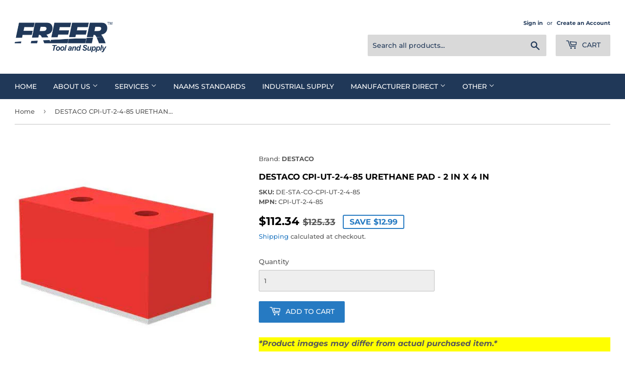

--- FILE ---
content_type: text/javascript
request_url: https://limits.minmaxify.com/freertool.myshopify.com?v=139a&r=20251125221138
body_size: 6295
content:
!function(t){if(!t.minMaxify&&-1==location.href.indexOf("checkout.shopify")){var e=t.minMaxifyContext||{},n=t.minMaxify={shop:"freertool.myshopify.com",cart:null,cartLoadTryCount:0,customer:e.customer,feedback:function(t){if(0!=a.search(/\/(account|password|checkouts|cache|pages|\d+\/)/)){var e=new XMLHttpRequest;e.open("POST","https://app.minmaxify.com/report"),e.send(location.protocol+"//"+n.shop+a+"\n"+t)}},guarded:function(t,e){return function(){try{var a=e&&e.apply(this,arguments),i=t.apply(this,arguments);return e?i||a:i}catch(t){console.error(t);var r=t.toString();-1==r.indexOf("Maximum call stack")&&n.feedback("ex\n"+(t.stack||"")+"\n"+r)}}}},a=t.location.pathname;n.guarded((function(){var e,i,r,o,c,s=t.jQuery,u=t.document,d={btnCheckout:"[name=checkout],[href='/checkout'],[type=submit][value=Checkout],[onclick='window.location\\=\\'\\/checkout\\''],form[action='/checkout'] [type=submit],.checkout_button,form[action='/cart'] [type=submit].button-cart-custom,.btn-checkout,.checkout-btn,.button-checkout,.rebuy-cart__checkout-button,.gokwik-checkout,.tdf_btn_ck",lblCheckout:"[name=checkout]",btnCartQtyAdjust:".cart-item-decrease,.cart-item-increase,.js--qty-adjuster,.js-qty__adjust,.minmaxify-quantity-button,.numberUpDown > *,.cart-item button.adjust,.cart-wrapper .quantity-selector__button,.cart .product-qty > .items,.cart__row [type=button],.cart-item-quantity button.adjust,.cart_items .js-change-quantity,.ajaxcart__qty-adjust,.cart-table-quantity button",divCheckout:".additional-checkout-buttons,.dynamic-checkout__content,.cart__additional_checkout,.additional_checkout_buttons,.paypal-button-context-iframe,.additional-checkout-button--apple-pay,.additional-checkout-button--google-pay",divDynaCheckout:"div.shopify-payment-button,.shopify-payment-button > div,#gokwik-buy-now",fldMin:"",fldQty:"input[name=quantity]",fldCartQty:"input[name^='updates['],.cart__qty-input,[data-cart-item-quantity]",btnCartDrawer:"a[href='/cart'],.js-drawer-open-right",btnUpdate:"[type=submit][name=update],.cart .btn-update"},l=0,m={name:""},p=2e4,f={NOT_VALID_MSG:"Order not valid",CART_UPDATE_MSG:"Cart needs to be updated",CART_AUTO_UPDATE:"Quantities have been changed, press OK to validate the cart.",CART_UPDATE_MSG2:'Cart contents have changed, you must click "Update cart" before proceeding.',VERIFYING_MSG:"Verifying",VERIFYING_EXPANDED:"Please wait while we verify your cart.",PREVENT_CART_UPD_MSG:"\n\n"},y="/";function h(){return(new Date).getTime()}Object.assign;function v(t,e){try{setTimeout(t,e||0)}catch(n){e||t()}}function g(t){return t?"string"==typeof t?u.querySelectorAll(t):t.nodeType?[t]:t:[]}function x(t,e){var n,a=g(t);if(a&&e)for(n=0;n<a.length;++n)e(a[n]);return a}function b(t,e){var n=t&&u.querySelector(t);if(n)return e?"string"==typeof e?n[e]:e(n):n}function k(t,e){if(s)return s(t).trigger(e);x(t,(function(t){t[e]()}))}function _(t,e,n){try{if(s)return s(t).on(e,n)}catch(t){}x(t,(function(t){t.addEventListener(e,n)}))}function w(t,e){try{var n=u.createElement("template");n.innerHTML=t;var a=n.content.childNodes;if(a){if(!e)return a[0];for(;a.length;)e.appendChild(a[0]);return 1}}catch(t){console.error(t)}}function C(t){var e=t.target;try{return(e.closest||e.matches).bind(e)}catch(t){}}function M(){}n.showMessage=function(t){if(D())return(n.closePopup||M)(),!0;var e=P.messages||P.getMessages();if(++l,t&&(n.prevented=h()),!n.showPopup||!n.showPopup(e[0],e.slice(1))){for(var a="",i=0;i<e.length;++i)a+=e[i]+"\n";alert(a),r&&k(d.btnUpdate,"click")}return t&&(t.stopImmediatePropagation&&t.stopImmediatePropagation(),t.stopPropagation&&t.stopPropagation(),t.preventDefault&&t.preventDefault()),!1};var T="top: 0; left: 0; width: 100%; height: 100%; position: fixed;",E=".minmaxify-p-bg {"+T+" z-index: 2147483641; overflow: hidden; background: #0B0B0BCC; opacity: 0.2;} .minmaxify-p-bg.minmaxify-a {transition: opacity 0.15s ease-out; opacity: 1; display: block;} .minmaxify-p-wrap {"+T+' display: table; z-index: 2147483642; outline: none !important; pointer-events: none;} .minmaxify-p-wrap > div {display: table-cell; vertical-align: middle;} .minmaxify-dlg {padding:0px; margin:auto; border: 0px;} .minmaxify-dlg::backdrop {background:#0B0B0BBB;} .minmaxify-p {opacity: .5; color: black; background-color: white; padding: 18px; max-width: 500px; margin: 18px auto; width: calc(100% - 36px); pointer-events: auto; border: solid white 1px; overflow: auto; max-height: 95vh;} dialog > .minmaxify-p {margin:auto; width:100%;} .minmaxify-p.minmaxify-a {opacity: 1; transition: all 0.25s ease-in; border-width: 0px;} .minmaxify-ok {display: inline-block; padding: 8px 20px; margin: 0; line-height: 1.42; text-decoration: none; text-align: center; vertical-align: middle; white-space: nowrap; border: 1px solid transparent; border-radius: 2px; font-family: "Montserrat","Helvetica Neue",sans-serif; font-weight: 400;font-size: 14px;text-transform: uppercase;transition:background-color 0.2s ease-out;background-color: #528ec1; color: white; min-width: unset;} .minmaxify-ok:after {content: "OK";} .minmaxify-close {font-style: normal; font-size: 28px; font-family: monospace; overflow: visible; background: transparent; border: 0; appearance: none; display: block; outline: none; padding: 0px; box-shadow: none; margin: -10px -5px 0 0; opacity: .65;} .minmaxify-p button {user-select: none; cursor: pointer; float:right; width: unset;} .minmaxify-close:hover, .minmaxify-close:focus {opacity: 1;} .minmaxify-p ul {padding-left: 2rem; margin-bottom: 2rem;}';function S(t){if(f.locales){var e=(f.locales[n.locale]||{})[t];if(void 0!==e)return e}return f[t]}var L,O={messages:[S("VERIFYING_EXPANDED")],equalTo:function(t){return this===t}},P=O;function q(t){return e?e.getItemLimits(n,t):{}}function A(){return e}function D(){return P.isOk&&!r&&A()||"force"==P.isOk||i}function j(){location.pathname!=a&&(a=location.pathname);try{if(A()&&!i){!function(){var t=n.cart&&n.cart.items;if(!t)return;x(d.fldCartQty,(function(e){for(var n=0;n<t.length;++n){var a=t[n],i=e.dataset;if(a.key==i.lineId||e.id&&-1!=e.id.search(new RegExp("updates(_large)?_"+a.id,"i"))||(i.cartLine||i.index)==n+1){var r=q(a);r.min>1&&!r.combine&&(e.min=r.min),r.max&&(e.max=r.max),r.multiple&&!r.combine&&(e.step=r.multiple);break}}}))}(),x(d.divDynaCheckout,(function(t){t.style.display="none"}));var e=function(e){var n,i;if(!n){if(!i)try{i=decodeURIComponent(a||location.href||"")}catch(t){i=""}if(!((i=i.split("/")).length>2&&"products"==i[i.length-2]))return;n=i[i.length-1]}var r=(t.ShopifyAnalytics||{}).meta||{},o={handle:n,sku:""},c=r.product,s=r.selectedVariantId;if(!c){var u=b("#ProductJson-product-template");if(u)try{c=u._product||JSON.parse(u.dataset.product||u.textContent)}catch(t){}}if(c){o.product_description=c.description,o.product_type=c.type,o.vendor=c.vendor,o.price=c.price,o.product_title=c.title,o.product_id=c.id;var d=c.variants||[],l=d.length;if(s||1==l)for(var m=0;m<l;++m){var p=d[m];if(1==l||p.id==s){o.variant_title=p.public_title,o.sku=p.sku,o.grams=p.weight,o.price=p.price||c.price,o.variant_id=p.id,o.name=p.name,o.product_title||(o.product_title=p.name);break}}}return o}();if(e){var r=b(d.fldQty);!function(e,n){function a(t,e){if(arguments.length<2)return n.getAttribute(t);null==e?n.removeAttribute(t):n.setAttribute(t,e)}var i=e.max||void 0,r=e.multiple,o=e.min;if((t.minmaxifyDisplayProductLimit||M)(e),n){var c=a("mm-max"),s=a("mm-step"),u=a("mm-min"),d=parseInt(n.max),l=parseInt(n.step),m=parseInt(n.min);stockMax=parseInt(a("mm-stock-max")),val=parseInt(n.value),(o!=u||o>m)&&((u?val==u||val==m:!val||val<o)&&(n.value=o),!e.combine&&o>1?a("min",o):u&&a("min",1),a("mm-min",o)),isNaN(stockMax)&&!c&&(stockMax=parseInt(a("data-max-quantity")||a("max")),a("mm-stock-max",stockMax)),!isNaN(stockMax)&&i&&i>stockMax&&(i=stockMax),(i!=c||isNaN(d)||d>i)&&(i?a("max",i):c&&a("max",null),a("mm-max",i)),(r!=s||r>1&&l!=r)&&(e.combine?s&&a("step",null):a("step",r),a("mm-step",r))}}(q(e),r)}}}catch(t){console.error(t)}return N(),U(),!0}function N(t,e,n){x(d.lblCheckout,(function(a){var i=null===t?a.minMaxifySavedLabel:t;a.minMaxifySavedLabel||(a.minMaxifySavedLabel=a.value||(a.innerText||a.textContent||"").trim()),void 0!==i&&(a.value=i,a.textContent&&!a.childElementCount&&(a.textContent=i));var r=a.classList;r&&e&&r.add(e),r&&n&&r.remove(n)}))}function I(t){"start"==t?(N(S("VERIFYING_MSG"),"btn--loading"),o||(o=h(),p&&v((function(){o&&h()-o>=p&&(P={isOk:"force"},I("stop"))}),p))):"stop"==t?(N(P.isOk?null:S("NOT_VALID_MSG"),0,"btn--loading"),o=0,(n.popupShown||M)()&&v(n.showMessage)):"changed"==t&&N(S("CART_UPDATE_MSG")),U()}function U(){x(d.divCheckout,(function(t){var e=t.style;D()?t.mm_hidden&&(e.display=t.mm_hidden,t.mm_hidden=!1):"none"!=e.display&&(t.mm_hidden=e.display||"block",e.display="none")})),(t.minmaxifyDisplayCartLimits||M)(!i&&P,r)}function R(t){var e=C(t);if(e){if(e(d.btnCheckout))return n.showMessage(t);e(d.btnCartQtyAdjust)&&n.onChange(t)}}function G(a){null==n.cart&&(n.cart=(t.Shopify||{}).cart||null);var i=n.cart&&n.cart.item_count&&(a||!l&&B());(j()||i||a)&&(A()&&n.cart?(P=e.validateCart(n),I("stop"),i&&(L&&!P.isOk&&!P.equalTo(L)&&u.body?n.showMessage():!l&&B()&&v(n.showMessage,100)),L=P):(P=O,I("start"),n.cart||H()))}function B(){let t=a.length-5;return t<4&&a.indexOf("/cart")==t}function V(t,e,a,i){if(e&&"function"==typeof e.search&&4==t.readyState&&"blob"!=t.responseType){var o,c;try{if(200!=t.status)"POST"==a&&-1!=e.search(/\/cart(\/update|\/change|\/clear|\.js)/)&&(422==t.status?H():r&&(r=!1,G()));else{if("GET"==a&&-1!=e.search(/\/cart($|\.js|\.json|\?view=)/)&&-1==e.search(/\d\d\d/))return;var s=(o=t.response||t.responseText||"").indexOf&&o.indexOf("{")||0;-1!=e.search(/\/cart(\/update|\/change|\/clear|\.js)/)||"/cart"==e&&0==s?(-1!=e.indexOf("callback=")&&o.substring&&(o=o.substring(s,o.length-1)),c=n.handleCartUpdate(o,-1!=e.indexOf("cart.js")?"get":"update",i)):-1!=e.indexOf("/cart/add")?c=n.handleCartUpdate(o,"add",i):"GET"!=a||B()&&"/cart"!=e||(G(),c=1)}}catch(t){if(!o||0==t.toString().indexOf("SyntaxError"))return;console.error(t),n.feedback("ex\n"+(t.stack||"")+"\n"+t.toString()+"\n"+e)}c&&Q()}}function Q(){for(var t=500;t<=2e3;t+=500)v(j,t)}function H(){var t=new XMLHttpRequest,e=y+"cart.js?_="+h();t.open("GET",e),t.mmUrl=null,t.onreadystatechange=function(){V(t,e)},t.send(),v((function(){null==n.cart&&n.cartLoadTryCount++<60&&H()}),5e3+500*n.cartLoadTryCount)}n.getLimitsFor=q,n.checkLimits=D,n.onChange=n.guarded((function(){I("changed"),r=!0,P=B()&&b(d.btnUpdate)?{messages:[S("CART_AUTO_UPDATE")]}:{messages:[S("CART_UPDATE_MSG2")]},U()})),t.getLimits=G,t.mmIsEnabled=D,n.handleCartUpdate=function(t,e,a){"string"==typeof t&&(t=JSON.parse(t));var i="get"==e&&JSON.stringify(t);if("get"!=e||c!=i){if("update"==e)n.cart=t;else if("add"!=e){if(a&&!t.item_count&&n.cart)return;n.cart=t}else{var o=t.items||[t];t=n.cart;for(var s=0;s<o.length;++s){var u=o[s];t&&t.items||(t=n.cart={total_price:0,total_weight:0,items:[],item_count:0}),t.total_price+=u.line_price,t.total_weight+=u.grams*u.quantity,t.item_count+=u.quantity;for(var d=0;d<t.items.length;++d){var l=t.items[d];if(l.id==u.id){t.total_price-=l.line_price,t.total_weight-=l.grams*l.quantity,t.item_count-=l.quantity,t.items[d]=u,u=0;break}}u&&t.items.unshift(u)}t.items=t.items.filter((function(t){return t.quantity>0})),i=JSON.stringify(t)}return c=i,r=!1,G(!0),1}if(!P.isOk)return j(),1};var F,J=t.XMLHttpRequest.prototype,X=J.open,z=J.send;function Y(){s||(s=t.jQuery);var e=t.Shopify||{},a=e.shop||location.host;if(m=e.theme||m,i=!1,a==n.shop){var o;n.locale=e.locale,j(),function(t,e,a,i){x(t,(function(t){if(!t["mmBound_"+e]){t["mmBound_"+e]=!0;var r=t["on"+e];r&&i?t["on"+e]=n.guarded((function(t){!1!==a()?r.apply(this,arguments):t.preventDefault()})):_(t,e,n.guarded(a))}}))}(d.btnCartDrawer,"click",Q),n.showPopup||w('<style type="text/css" minmaxify>'+E+"</style>",u.head)&&(n.showPopup=function(t,e){for(var a='<button title="Close (Esc)" type="button" class="minmaxify-close" aria-label="Close">&times;</button>'+t.replace(new RegExp("\n","g"),"<br/>")+"<ul>",i=0;i<e.length;++i){var r=e[i];r&&(a+="<li>"+r+"</li>")}a+='</ul><div><button class="minmaxify-ok"></button><div style="display:table;clear:both;"></div></div>';var c=b("div.minmaxify-p");if(c)c.innerHTML=a,o&&!o.open&&o.showModal();else{var s=u.body;(o=u.createElement("dialog")).showModal?(o.className="minmaxify-dlg",o.innerHTML="<div class='minmaxify-p minmaxify-a'>"+a+"</div>",s.appendChild(o),o.showModal(),_(o,"click",(function(t){var e=C(t);e&&!e(".minmaxify-p")&&n.closePopup()}))):(o=0,s.insertBefore(w("<div class='minmaxify-p-bg'></div>"),s.firstChild),s.insertBefore(w("<div class='minmaxify-p-wrap'><div><div role='dialog' aria-modal='true' aria-live='assertive' tabindex='1' class='minmaxify-p'>"+a+"</div></div></div>"),s.firstChild),v(x.bind(n,".minmaxify-p-bg, .minmaxify-p",(function(t){t.classList.add("minmaxify-a")}))))}return _(".minmaxify-ok","click",(function(){n.closePopup(1)})),_(".minmaxify-close, .minmaxify-p-bg","click",(function(){n.closePopup()})),1},n.closePopup=function(t){o?o.close():x(".minmaxify-p-wrap, .minmaxify-p-bg",(function(t){t.parentNode.removeChild(t)})),r&&t&&k(d.btnUpdate,"click")},n.popupShown=function(){return o?o.open:g("div.minmaxify-p").length},u.addEventListener("keyup",(function(t){27===t.keyCode&&n.closePopup()}))),K();var c=document.getElementsByTagName("script");for(let t=0;t<c.length;++t){var l=c[t];l.src&&-1!=l.src.indexOf("trekkie.storefront")&&!l.minMaxify&&(l.minMaxify=1,l.addEventListener("load",K))}}else i=!0}function K(){var e=t.trekkie||(t.ShopifyAnalytics||{}).lib||{},a=e.track;a&&!a.minMaxify&&(e.track=function(t){return"Viewed Product Variant"==t&&v(j),a.apply(this,arguments)},e.track.minMaxify=1,e.ready&&(e.ready=n.guarded(G,e.ready)));var i=t.subscribe;"function"!=typeof i||i.mm_quTracked||(i.mm_quTracked=1,i("quantity-update",n.guarded(j)))}n.initCartValidator=n.guarded((function(t){e||(e=t,i||G(!0))})),J.open=function(t,e,n,a,i){return this.mmMethod=t,this.mmUrl=e,X.apply(this,arguments)},J.send=function(t){var e=this;return e.addEventListener?e.addEventListener("readystatechange",(function(t){V(e,e.mmUrl,e.mmMethod)})):e.onreadystatechange=n.guarded((function(){V(e,e.mmUrl)}),e.onreadystatechange),z.apply(e,arguments)},(F=t.fetch)&&!F.minMaxify&&(t.fetch=function(t,e){var a,i=(e||t||{}).method||"GET";return a=F.apply(this,arguments),-1!=(t=((t||{}).url||t||"").toString()).search(/\/cart(\/|\.js)/)&&(a=a.then((function(e){try{var a=n.guarded((function(n){e.readyState=4,e.responseText=n,V(e,t,i,!0)}));e.ok?e.clone().text().then(a):a()}catch(t){}return e}))),a},t.fetch.minMaxify=1),["mousedown","touchstart","touchend","click"].forEach((function(e){t.addEventListener(e,n.guarded(R),{capture:!0,passive:!1})})),t.addEventListener("keydown",(function(t){var e=t.key,a=C(t);a&&a(d.fldCartQty)&&(e>=0&&e<=9||-1!=["Delete","Backspace"].indexOf(e))&&n.onChange(t)})),t.addEventListener("change",n.guarded((function(t){var e=C(t);e&&e(d.fldCartQty)&&n.onChange(t)})));var $=u.createElement("script");$&&($.src="https://limits.minmaxify.com/fetch-js/freertool.myshopify.com?t=20251125221127&callback=minMaxify.initCartValidator",u.head.appendChild($),u.addEventListener("DOMContentLoaded",n.guarded((function(){Y(),i||(B()&&v(G),(t.booster||t.BoosterApps)&&s&&s.fn.ajaxSuccess&&s(u).ajaxSuccess((function(t,e,n){n&&V(e,n.url,n.type)})))}))),Y())}))()}}(window);